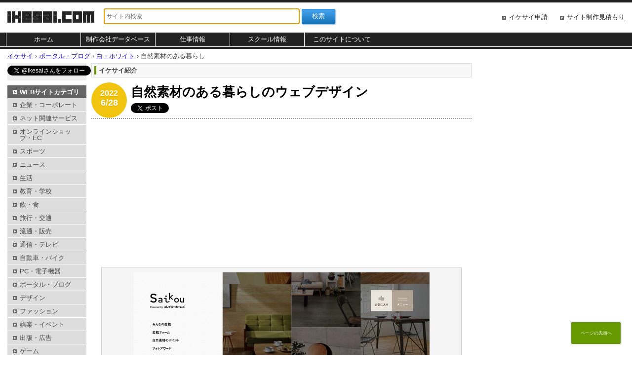

--- FILE ---
content_type: text/html; charset=UTF-8
request_url: https://www.ikesai.com/site/6460.html
body_size: 7219
content:
<!DOCTYPE html>
<!--[if lt IE 7 ]><html class="ie ie6" lang="ja"><![endif]-->
<!--[if IE 7 ]><html class="ie ie7" lang="ja"><![endif]-->
<!--[if IE 8 ]><html class="ie ie8" lang="ja"><![endif]-->
<!--[if IE 9 ]><html class="ie ie9" lang="ja"><![endif]-->
<!--[if (gte IE 9)|!(IE)]><!--><html lang="ja" itemscope itemtype="http://schema.org/Article"><!--<![endif]-->
<head>
<meta charset="utf-8">
<meta http-equiv="Content-Style-type" content="text/css">
<meta http-equiv="Content-Script-type" content="text/javascript">
<meta http-equiv="X-UA-Compatible" content="IE=edge,chrome=1">
<meta name="referrer" content="unsafe-url">
<meta name="description" content="自然素材のある暮らしのwebデザイン紹介ページです。ポータル・ブログに関わるサイトで、制作会社の紹介やブックマーク数、ソーシャルメディアでの反響の情報をまとめています。">
<meta name="keywords" content="自然素材のある暮らし,写真投稿型コミュニティ,,WEB,WEBデザイン,デザイン,ウェブデザイナー,webデザイナー,イケてるサイト,リンク集,参考サイト">
<meta name="viewport" content="width=device-width, initial-scale=1, maximum-scale=1, minimum-scale=1">
<meta property="og:title" content="【イケサイ】 自然素材のある暮らし">
<meta property="og:type" content="article">
<meta property="og:url" content="https://www.ikesai.com/site/6460.html">
<meta property="og:image" content="https://www.ikesai.com/img/thumb/6460.jpg">
<meta property="og:site_name" content="いけてるサイト.com">
<meta property="og:description" content="イケサイはWEBデザインに役立つ、いけてるサイト、かっこいいサイト、おしゃれなサイトを集めたWEBデザイナーのためのWEBデザインリンク集">
<meta property="fb:admins" content="1618338637" />
<meta property="fb:app_id" content="148628901940800">
<meta itemprop="name" content="【イケサイ】 自然素材のある暮らし"><meta itemprop="description" content="自然素材のある暮らしのwebデザイン紹介ページです。ポータル・ブログに関わるサイトで、制作会社の紹介やブックマーク数、ソーシャルメディアでの反響の情報をまとめています。"><meta itemprop="image" content="https://www.ikesai.com/img/thumb/6460.jpg"><title>自然素材のある暮らし - イケサイ</title>
<!--[if lt IE 9]>
<script src="//html5shiv.googlecode.com/svn/trunk/html5.js"></script>
<script src="//css3-mediaqueries-js.googlecode.com/svn/trunk/css3-mediaqueries.js"></script>
<![endif]-->
<link rel="stylesheet" type="text/css" href="//cdnjs.cloudflare.com/ajax/libs/normalize/5.0.0/normalize.css">
<link rel="stylesheet" type="text/css" href="/common/css/style.css?v=20170401">
<script type="text/javascript" src="//www.google.com/jsapi"></script>
<script type="text/javascript">google.load("jquery", "1");</script>
<script type="text/javascript" src="/common/js/jquery.lazyload.min.js"></script>
<script type="text/javascript" src="/common/js/jquery.scrollFollow.js"></script>
<script type='text/javascript' charset='utf-8'>
$(function(){
var topBtn = $('#pageTop');	topBtn.hide();$(window).scroll(function () {if ($(this).scrollTop() > 100) {topBtn.fadeIn();} else {topBtn.fadeOut();}	});
//$('#mainSidebar').scrollFollow();
$('a[href^=#]').click(function() {var speed = 400;var href= $(this).attr("href");var target = $(href == "#" || href == "" ? 'html' : href);var position = target.offset().top;$($.browser.safari ? 'body' : 'html').animate({scrollTop:position}, speed, 'swing');return false;});
$("#contents #mainMain .siteThumb img").lazyload({placeholder : "/img/common/dot.gif",effect : "fadeIn"});
$("a[rel='external']").click(function(){this.target = "_blank";});
});
$(document).ready(function(){
$(".iframe").colorbox({iframe:true, width:"80%", height:"80%"});
$(".image").colorbox({rel:'image', transition:"fade"});
});
var googletag = googletag || {};googletag.cmd = googletag.cmd || [];(function() {var gads = document.createElement('script');gads.async = true;gads.type = 'text/javascript';var useSSL = 'https:' == document.location.protocol;gads.src = (useSSL ? 'https:' : 'http:') + '//www.googletagservices.com/tag/js/gpt.js';var node = document.getElementsByTagName('script')[0];node.parentNode.insertBefore(gads, node);})();</script><script type='text/javascript'>googletag.cmd.push(function() {googletag.defineSlot('/3606521/ikesai_regularbanner', [468, 60], 'div-gpt-ad-1342721892127-0').addService(googletag.pubads());googletag.defineSlot('/3606521/ikesai_superbanner', [728, 90], 'div-gpt-ad-1342721892127-1').addService(googletag.pubads());googletag.defineSlot('/3606521/ikesai_under-superbanner', [728, 90], 'div-gpt-ad-1342721892127-2').addService(googletag.pubads());googletag.defineSlot('/3606521/ikesai_m-rectangle', [300, 250], 'div-gpt-ad-1363692570868-0').addService(googletag.pubads());googletag.defineSlot('/3606521/ikesai_l-skyscraper', [300, 600], 'div-gpt-ad-1364798604797-0').addService(googletag.pubads());googletag.defineSlot('/3606521/ikesai_wideskyscraper', [160, 600], 'div-gpt-ad-1342721892127-3').addService(googletag.pubads());
googletag.defineSlot('/3606521/ikesai_south-l-rectangle', [336, 280], 'div-gpt-ad-1342721892127-4').addService(googletag.pubads());
googletag.defineSlot('/3606521/ikesai_south-l-rectangle2', [336, 280], 'div-gpt-ad-1342721892127-5').addService(googletag.pubads());
googletag.pubads().enableSingleRequest();googletag.enableServices();
var loop = setInterval(function() {
	var clone = $(".slideSampleThumbnail li:first").clone(true);
	$(".slideSampleThumbnail li:first").animate({
		marginLeft : "-728px"
	}, {
		duration : 500,
		complete : function() {
			$(".slideSampleThumbnail li:first").remove();
			clone.clone(true).insertAfter($(".slideSampleThumbnail li:last"));
		}
	});
}, 5000);
});
</script>
</head>
<body id="p-detail">
<script type="text/javascript">(function(w,d,s,l,i){w[l]=w[l]||[];w[l].push({'gtm.start':new Date().getTime(),event:'gtm.js'});var f=d.getElementsByTagName(s)[0],j=d.createElement(s),dl=l!='dataLayer'?'&l='+l:'';j.async=true;j.src='//www.googletagmanager.com/gtm.js?id='+i+dl;f.parentNode.insertBefore(j,f);})(window,document,'script','dataLayer','GTM-54XT2J');</script>
<noscript><iframe src="//www.googletagmanager.com/ns.html?id=GTM-54XT2J" height="0" width="0" style="display:none;visibility:hidden"></iframe></noscript>
<div id="wrapper">
<div id="container">
<header id="header">
<div id="headerInner" class="clearfix">
<a href="/" id="logo" class="hover"><img src="/img/logo.gif" alt="イケサイ" /></a>
<form action="/search_result" id="cse-search-box">
<input type="hidden" name="cx" value="partner-pub-1516674290890818:4670862409">
<input type="hidden" name="cof" value="FORID:10">
<input type="hidden" name="ie" value="UTF-8">
<input type="search" autocomplete="off" name="q" size="55" placeholder="サイト内検索" autofocus>
<input type="submit" name="sa" value="検索" class="button">
</form>
<p>ウェブデザインに役立つ、いけてるサイト、かっこいいサイト、おしゃれなサイト、クールなサイトなどを集めたWEBデザイナーのためのWEBデザインのリンク集。WEBデザインの参考にどうぞ</p>
</div>
<nav>
<ol id="globalNavigation" class="clearfix">
<li id="gnHome"><a href="/" class="">ホーム</a></li>
<li id="gnDb"><a href="/db/">制作会社データベース</a></li>
<li id="gnSchool"><a href="/work/">仕事情報</a></li>
<li id="gnSchool"><a href="/school/">スクール情報</a></li>
<li id="gnAbout"><a href="/about">このサイトについて</a></li>
</ol>
</nav>
<nav id="infoNavigation">
<ul>
<li><a href="/site_add" class="li" rel="nofollow">イケサイ申請</a></li>
<li><a href="/estimate" class="li" rel="nofollow">サイト制作見積もり</a></li>
</ul>
</nav>
</header>

<div id="contents">
<div id="contentsInner" class="clearfix">
<nav class="breadcrumb">
<ul>
<li itemscope itemtype="http://data-vocabulary.org/Breadcrumb"><a href="https://www.ikesai.com/" itemprop="url"><span itemprop="title">イケサイ</span></a> › </li>
<li itemscope itemtype="http://data-vocabulary.org/Breadcrumb"><a href="/cat/info/" itemprop="url"><span itemprop="title">ポータル・ブログ</span></a> › </li>
<li itemscope itemtype="http://data-vocabulary.org/Breadcrumb"><a href="/color/white/" itemprop="url"><span itemprop="title">白・ホワイト</span></a> › </li><li itemscope itemtype="http://data-vocabulary.org/Breadcrumb"><span itemprop="title">自然素材のある暮らし</span></li>
</ul>
</nav>
<div id="main">
<div id="mainInner">
<div id="mainMain">
<div id="mainMainInner">
<div class="hdl"><span>イケサイ紹介</span></div>
<article>
<section id="detailheader">
<div class="datepic"><span>2022</span><span class="day">6/28</span></div>
<h1><span itemprop="name">自然素材のある暮らしのウェブデザイン</span></h1>
<ul class="socialshare clearfix">
<li class="gplus"><div class="g-plusone" data-size="medium" data-count="true" data-href="https://www.ikesai.com/site/6460.html"></div></li>
<li class="twitter"><a href="https://twitter.com/share" class="twitter-share-button" data-url="https://www.ikesai.com/site/6460.html" data-text="【イケサイ】 自然素材のある暮らし" data-lang="ja" data-related="ikesai" rel="nofollow">ツイート</a></li>
<li class="hatena"><a href="http://b.hatena.ne.jp/entry/https://www.ikesai.com/site/6460.html" class="hatena-bookmark-button" data-hatena-bookmark-title="【イケサイ】 自然素材のある暮らし" data-hatena-bookmark-layout="simple-balloon" title="このエントリーをはてなブックマークに追加" rel="nofollow"><img src="http://b.st-hatena.com/images/entry-button/button-only@2x.png" alt="このエントリーをはてなブックマークに追加" width="20" height="20" style="border: none;" /></a></li>
<li class="facebook"><div class="fb-like" data-href="https://www.ikesai.com/site/6460.html" data-layout="button" data-action="like" data-show-faces="false" data-share="true"></div></li>
</ul>
</section>

<aside class="section">
<script async src="//pagead2.googlesyndication.com/pagead/js/adsbygoogle.js"></script>
<ins class="adsbygoogle"
     style="display:block"
     data-ad-client="ca-pub-1516674290890818"
     data-ad-slot="3342282400"
     data-ad-format="auto"></ins>
<script>(adsbygoogle = window.adsbygoogle || []).push({});</script>

</aside>
<div class="section">
<div id="thumbnail"><a href="https://saikou.prairie.co.jp/" rel="nofollow" target="_blank" class="hover"><img itemprop="image" src="/img/thumb/6460.jpg" alt="自然素材のある暮らし"></a></div>
<dl id="siteInfo">
<dt>自然素材のある暮らし<dt>
<dd><a itemprop="url" href="https://saikou.prairie.co.jp/" rel="nofollow" target="_blank">https://saikou.prairie.co.jp/</a><dd>
</dl>
</div>

<div class="section">
<h2 class="hdl"><span>このウェブサイトの制作会社情報</span></h2>
<p>このサイトの制作実績 情報は現在ありません。</p>
</div>
<br>
<div class="section">
<h2 class="hdl"><span>キーワード・タグ</span></h2>
<ul class="inline clearfix">	<li><a href="/tag/写真投稿型コミュニティ" class="li">写真投稿型コミュニティ</a></li>
		<li><a href="/tag/" class="li"></a></li>
	</ul></div>

<h2 class="hdl"><span>このサイトの評判</span></h2>
<div class="section">
<h3 class="hdl2"><span>facebook</span></h3>
<div class="fb-like" data-href="https://saikou.prairie.co.jp/" data-send="true" data-width="640" data-show-faces="true"></div>
</div>
<br>
<div class="section">
<h3 class="hdl2"><span>はてなブックマークでのコメント(ブックマーク数：<strong>2</strong>)</span></h3>
<ul class="hatenaComment">
</ul>
</div>
</article>

<section class="section">
<h2 class="hdl"><span>関連するページ</span></h2>
※当サイトはアフィリエイト広告を使用しております。
<script async src="//pagead2.googlesyndication.com/pagead/js/adsbygoogle.js"></script>
<ins class="adsbygoogle"
     style="display:block"
     data-ad-client="ca-pub-1516674290890818"
     data-ad-slot="2690532403"
     data-ad-format="autorelaxed"></ins>
<script>(adsbygoogle = window.adsbygoogle || []).push({});</script>
</section>


<section class="section">
<h4 class="hdl"><span>同じカテゴリのイケサイ</span></h4>

<ul class="siteThumb clearfix">
<li><a href="/site/2625.html"><img src="/img/cat/info/257.jpg" alt="Goo-net" width="150" height="113"><strong>Goo-net </strong></a></li>
<li><a href="/site/6514.html"><img src="/img/thumb/6514.jpg" alt="yado" width="150" height="113"><strong>yado</strong></a></li>
<li><a href="/site/2550.html"><img src="/img/cat/info/075.jpg" alt="Yahoo! JAPAN " width="150" height="113"><strong>Yahoo! JAPAN </strong></a></li>
<li><a href="/site/2518.html"><img src="/img/cat/info/153.jpg" alt="なデ学ぶろぐ" width="150" height="113"><strong>なデ学ぶろぐ</strong></a></li>
<li><a href="/site/2605.html"><img src="/img/cat/info/238.jpg" alt="ケーキ屋さんガイド" width="150" height="113"><strong>ケーキ屋さんガイド</strong></a></li>
<li><a href="/site/6776.html"><img src="/img/thumb/6776.jpg" alt="HEYUSE" width="150" height="113"><strong>HEYUSE</strong></a></li>
<li><a href="/site/2479.html"><img src="/img/cat/info/100.jpg" alt="めも録" width="150" height="113"><strong>めも録</strong></a></li>
<li><a href="/site/2613.html"><img src="/img/cat/info/106.jpg" alt="ぐるなび" width="150" height="113"><strong>ぐるなび</strong></a></li>
<li><a href="/site/6032.html"><img src="/img/thumb/6032.jpg" alt="S-LINQ" width="150" height="113"><strong>S-LINQ</strong></a></li>
<li><a href="/site/6520.html"><img src="/img/thumb/6520.jpg" alt="CHAGOCORO" width="150" height="113"><strong>CHAGOCORO</strong></a></li>
</ul>
</section>


<section class="section">
<h4 class="hdl"><span>ポータル・ブログの新着登録</span></h4>

<ul class="siteThumb clearfix">
<li><a href="/site/6788.html"><img src="/img/thumb/6788.jpg" alt="日暮里ゼミナール" width="150" height="113"><strong>日暮里ゼミナール</strong></a></li>
<li><a href="/site/6776.html"><img src="/img/thumb/6776.jpg" alt="HEYUSE" width="150" height="113"><strong>HEYUSE</strong></a></li>
<li><a href="/site/6770.html"><img src="/img/thumb/6770.jpg" alt="愛でたい四国" width="150" height="113"><strong>愛でたい四国</strong></a></li>
<li><a href="/site/6753.html"><img src="/img/thumb/6753.jpg" alt="厚真町チャレンジ応援通信" width="150" height="113"><strong>厚真町チャレンジ応援通信</strong></a></li>
<li><a href="/site/6748.html"><img src="/img/thumb/6748.jpg" alt="nebane" width="150" height="113"><strong>nebane</strong></a></li>
</ul>
</section>



<ul class="inlineBlockList center">
	<li><div id='div-gpt-ad-1342721892127-4' style="width:336px; height:auto;"><script type='text/javascript'>googletag.cmd.push(function(){ googletag.display('div-gpt-ad-1342721892127-4'); });</script></div></li>
	<li><div id='div-gpt-ad-1342721892127-5' style="width:336px; height:auto;"><script type='text/javascript'>googletag.cmd.push(function(){ googletag.display('div-gpt-ad-1342721892127-5'); });</script></div></li>
</ul>

<section id="estimate">
	<h3>イケてるWebサイト制作会社をお探しの方へ</h3>
	<p>イケサイに掲載されているようなウェブサイトを作りたい、スマートフォンサイトを作りたいという方は下記の見積もり依頼フォームからお問い合わせ下さい。</p>
	<form action="/estimate" class="clearfix">
	<div class="submit"><input type="submit" class="button yellow" value="&nbsp;&nbsp;見積もり依頼フォーム&nbsp;&nbsp;" /></div>
	</form>
</section>

<br>




<div class="section" id="southFb">
<div class="fb-like-box" data-href="https://www.facebook.com/ikesai" data-width="728" data-height="210" data-show-faces="true" data-stream="false" data-header="true"></div>
</div>
</div>
</div>
<div id="mainSidebar">
<div id="followScroll">
<br>
<div id='div-gpt-ad-1364798604797-0' style='width:300px; height:600px;'><script type='text/javascript'>googletag.cmd.push(function() { googletag.display('div-gpt-ad-1364798604797-0'); });</script></div>
<br>
<br>
<form action="/site_add" class="clearfix">
<h3 class="hdl"><span>WEBデザイン登録</span></h3>
<p>イケてるWEBデザインのサイトを募集中です。リニューアルされたサイトのご報告もお待ちしています。</p>
<div class="submit"><input type="submit" class="button" value="&nbsp;&nbsp;申請する&nbsp;&nbsp;" /></div>
</form>
</section>


<section class="section">
<script type="text/javascript" src="https://apis.google.com/js/plusone.js">{lang: 'ja'}</script>
<div class="g-page" data-href="//plus.google.com/104971385391758773947" data-layout="landscape" data-rel="publisher"></div>
</section>

</div>
</div>
</div>
</div>
<div id="sidebar">
<div class="section">
<div style="text-align:center; padding:5px 0px; background:#EEE;" class="section">
<a href="https://twitter.com/ikesai" class="twitter-follow-button" data-show-count="false" data-lang="ja">@ikesaiさんをフォロー</a>
<script>!function(d,s,id){var js,fjs=d.getElementsByTagName(s)[0];if(!d.getElementById(id)){js=d.createElement(s);js.id=id;js.src="//platform.twitter.com/widgets.js";fjs.parentNode.insertBefore(js,fjs);}}(document,"script","twitter-wjs");</script>
</div>
</div>

<nav class="section">
<ul class="nav">
<li><em>WEBサイトカテゴリ</em></li>
<li><a href="/cat/corp/">企業・コーポレート</a></li>
<li><a href="/cat/net/">ネット関連サービス</a></li>
<li><a href="/cat/ec/">オンラインショップ・EC</a></li>
<li><a href="/cat/sports/">スポーツ</a></li>
<li><a href="/cat/news/">ニュース</a></li>
<li><a href="/cat/life/">生活</a></li>
<li><a href="/cat/education/">教育・学校</a></li>
<li><a href="/cat/food/">飲・食</a></li>
<li><a href="/cat/travel/">旅行・交通</a></li>
<li><a href="/cat/shopping/">流通・販売</a></li>
<li><a href="/cat/tv/">通信・テレビ</a></li>
<li><a href="/cat/car/">自動車・バイク</a></li>
<li><a href="/cat/pc/">PC・電子機器</a></li>
<li><a href="/cat/info/">ポータル・ブログ</a></li>
<li><a href="/cat/design/">デザイン</a></li>
<li><a href="/cat/fashion/">ファッション</a></li>
<li><a href="/cat/amusement/">娯楽・イベント</a></li>
<li><a href="/cat/public/">出版・広告</a></li>
<li><a href="/cat/game/">ゲーム</a></li>
<li><a href="/cat/money/">金融・証券・保険</a></li>
<li><a href="/cat/health/">美容・健康・医療</a></li>
<li><a href="/cat/music/">音楽</a></li>
<li><a href="/cat/recruit/">就職・求人・採用</a></li>
<li><a href="/cat/production/">企画・制作・開発</a></li>
<li><a href="/cat/special/">特設・プロモーション</a></li>
<li><a href="/cat/government/">政治・行政・省庁</a></li>
<li><a href="/cat/others/">その他</a></li>
</ul>
</nav>

<nav class="section">
<ul class="nav">
<li><em>色/配色</em></li>
<li><a href="/color/blue/">青・ブルー</a></li>
<li><a href="/color/orange/">橙・オレンジ</a></li>
<li><a href="/color/yellow/">黄・イエロー</a></li>
<li><a href="/color/gray/">灰・グレー</a></li>
<li><a href="/color/white/">白・ホワイト</a></li>
<li><a href="/color/brown/">茶・ブラウン</a></li>
<li><a href="/color/green/">緑・グリーン</a></li>
<li><a href="/color/red/">赤・レッド</a></li>
<li><a href="/color/purple/">紫・パープル</a></li>
<li><a href="/color/pink/">桃・ピンク</a></li>
<li><a href="/color/black/">黒・ブラック</a></li>
<li><a href="/color/colorful/">多色・カラフル</a></li>
</ul>
</nav>

<div class="section center">
<script type="text/javascript"><!--
google_ad_client = "ca-pub-1516674290890818";google_ad_slot = "2894989618";google_ad_width = 160;google_ad_height = 90;
//--></script>
<script type="text/javascript" src="//pagead2.googlesyndication.com/pagead/show_ads.js"></script>
</div>

<!--<div class="section center">
<a href="http://online.dhw.co.jp/lp/adobe/" rel="nofollow" target="_blank"><img src="/img/dhw/ikesai1.jpg" alt="WEBデザイナーになりたい方必見。デジハリ（デジタルハリウッド）" width="120" height="120" /></a><br>
<a href="http://online.dhw.co.jp/lp/adobe/" rel="nofollow" target="_blank"><img src="/img/dhw/ikesai2.jpg" alt="クリエイターへ転身したい方はこちらから" width="120" height="120" /></a>
</div>-->

<div class="section">
<div id='div-gpt-ad-1342721892127-3' style='width:160px; height:600px;'><script type='text/javascript'>googletag.cmd.push(function() { googletag.display('div-gpt-ad-1342721892127-3'); });</script></div>
</div>

<nav class="section">
<ul class="nav">
<li><em>ピックアップ</em></li>
<li><a href="/tag/レスポンシブデザイン">レスポンシブデザイン</a></li>
<li><a href="/tag/ウェブデザインリンク集">ウェブデザインリンク集</a></li>
<li><a href="/tag/結婚式場">結婚式場</a></li>
<li><a href="/tag/新卒採用">新卒採用</a></li>
<li><a href="/tag/病院">病院</a></li>
</ul>
</nav>

</div>
<ul id="footerUtil"><li id="pageTop"><a href="#wrapper" rel="nofollow">ページの先頭へ</a></li></ul>
</div>
</div>
<footer id="footer">
<ul>
<li><a href="/about" rel="nofollow">このサイトについて</a></li>
<li><a href="/advertising">広告掲載について</a></li>
<li><a href="/words/">用語辞典</a></li>
<li><a href="/tool/count">文字数カウンター</a></li>
<li><a href="/contact" rel="nofollow">お問い合わせ</a></li>
</ul>

<p><a href="https://www.ikesai.com/">ウェブデザイナーのためのウェブデザイン ポートフォリオサイト イケサイ</a><br>
<small>Copyright &copy; ikesai.com by CYBRiDGE  All Rights Reserved.</small></p>
</footer>
</div>
<div id="fb-root"></div>
<!--
<script type="text/javascript" src="//raw.github.com/jackmoore/colorbox/v1.3.16/colorbox/jquery.colorbox.js"></script>
-->
<script type="text/javascript" src="/js/jquery.colorbox-min.js"></script>
<script type="text/javascript">(function(d, s, id) {var js, fjs = d.getElementsByTagName(s)[0];if (d.getElementById(id)) return;js = d.createElement(s); js.id = id;js.src = "//connect.facebook.net/ja_JP/all.js#xfbml=1&appId=148628901940800";fjs.parentNode.insertBefore(js, fjs);}(document, 'script', 'facebook-jssdk'));</script>
<script type="text/javascript">!function(d,s,id){var js,fjs=d.getElementsByTagName(s)[0],p=/^http:/.test(d.location)?'http':'https';if(!d.getElementById(id)){js=d.createElement(s);js.id=id;js.src=p+'://platform.twitter.com/widgets.js';fjs.parentNode.insertBefore(js,fjs);}}(document, 'script', 'twitter-wjs');</script>
<script type="text/javascript" src="//b.st-hatena.com/js/bookmark_button.js" charset="utf-8" async></script>
<script defer src="https://static.cloudflareinsights.com/beacon.min.js/vcd15cbe7772f49c399c6a5babf22c1241717689176015" integrity="sha512-ZpsOmlRQV6y907TI0dKBHq9Md29nnaEIPlkf84rnaERnq6zvWvPUqr2ft8M1aS28oN72PdrCzSjY4U6VaAw1EQ==" data-cf-beacon='{"version":"2024.11.0","token":"eeddaa3c71164ed8b69072cd492e5a60","r":1,"server_timing":{"name":{"cfCacheStatus":true,"cfEdge":true,"cfExtPri":true,"cfL4":true,"cfOrigin":true,"cfSpeedBrain":true},"location_startswith":null}}' crossorigin="anonymous"></script>
</body>
</html>


--- FILE ---
content_type: text/html; charset=utf-8
request_url: https://accounts.google.com/o/oauth2/postmessageRelay?parent=https%3A%2F%2Fwww.ikesai.com&jsh=m%3B%2F_%2Fscs%2Fabc-static%2F_%2Fjs%2Fk%3Dgapi.lb.en.2kN9-TZiXrM.O%2Fd%3D1%2Frs%3DAHpOoo_B4hu0FeWRuWHfxnZ3V0WubwN7Qw%2Fm%3D__features__
body_size: 161
content:
<!DOCTYPE html><html><head><title></title><meta http-equiv="content-type" content="text/html; charset=utf-8"><meta http-equiv="X-UA-Compatible" content="IE=edge"><meta name="viewport" content="width=device-width, initial-scale=1, minimum-scale=1, maximum-scale=1, user-scalable=0"><script src='https://ssl.gstatic.com/accounts/o/2580342461-postmessagerelay.js' nonce="EVca3OlnL9MGN_QFqc-UpQ"></script></head><body><script type="text/javascript" src="https://apis.google.com/js/rpc:shindig_random.js?onload=init" nonce="EVca3OlnL9MGN_QFqc-UpQ"></script></body></html>

--- FILE ---
content_type: text/html; charset=utf-8
request_url: https://www.google.com/recaptcha/api2/aframe
body_size: 183
content:
<!DOCTYPE HTML><html><head><meta http-equiv="content-type" content="text/html; charset=UTF-8"></head><body><script nonce="KSNxFN4MtYaIrjvaojoJKQ">/** Anti-fraud and anti-abuse applications only. See google.com/recaptcha */ try{var clients={'sodar':'https://pagead2.googlesyndication.com/pagead/sodar?'};window.addEventListener("message",function(a){try{if(a.source===window.parent){var b=JSON.parse(a.data);var c=clients[b['id']];if(c){var d=document.createElement('img');d.src=c+b['params']+'&rc='+(localStorage.getItem("rc::a")?sessionStorage.getItem("rc::b"):"");window.document.body.appendChild(d);sessionStorage.setItem("rc::e",parseInt(sessionStorage.getItem("rc::e")||0)+1);localStorage.setItem("rc::h",'1769955900095');}}}catch(b){}});window.parent.postMessage("_grecaptcha_ready", "*");}catch(b){}</script></body></html>

--- FILE ---
content_type: text/css
request_url: https://www.ikesai.com/common/css/style.css?v=20170401
body_size: 4959
content:
@charset "UTF-8";html{color:#444;background:#FFF;}body,div,dl,dt,dd,ul,ol,li,h1,h2,h3,h4,h5,h6,pre,code,form,fieldset,legend,input,textarea,p,blockquote,th,td{margin:0;padding:0;z-index:1;}
table{border-collapse:collapse;border-spacing:0;}ul,ol{list-style:none;}h1,h2,h3,h4,h5,h6{font-size:100%;}a img,map a{border:none;}
body{font:13px/1.5 'Lucida Grande', Arial, 'Hiragino Kaku Gothic Pro', Meiryo, 'メイリオ', sans-serif;*font-size:small;*font:x-small;}
select,input,button,textarea,button{font:99% 'Lucida Grande', Arial, 'Hiragino Kaku Gothic Pro', Meiryo, 'メイリオ', sans-serif;}
/*select,input,button,textarea,button{font:99% arial,helvetica,clean,sans-serif;}*/
table{font-size:inherit;font:100%;}
pre,code,kbd,samp,tt{font-family:monospace;*font-size:108%;line-height:1;}
a:link, a:visited{color:#1E0FBE;}
a:hover, a:active{color:#9468CE;text-decoration:underline;}
.center{text-align:center;}
.left{text-align:left;}
.right{text-align:right;!important}
.middle{vertical-align:middle;}
ol.pager{margin:2em 0px;text-align:center;font-family:Geneva, Arial, Helvetica, sans-serif;clear:both;}
ol.pager li{display:inline;}
ol.pager li a{padding:6px 10px;margin:0px 0.2em;border:1px solid #E7E7E7;text-decoration:none;border-radius:5px;-webkit-border-radius:5px;-moz-border-radius:5px;}
ol.pager li a:hover{border:1px solid #DBECFF;background:#DBECFF;}
ol.pager li strong{border:1px solid #E7E7E7;padding:6px 8px;background:#E7E7E7;color:#999;font-weight:bold;}
table.sheet{background:#FFF;margin:0px auto;width:100%;}
.sheet th{background-color:#EEE;font-weight:normal;font-style:normal;padding:5px;border:1px solid #CCC;}
.sheet td{padding:5px;border:1px solid #CCC;}
.submit{text-align:center;margin:1em 0px;}
.example{background:#FFF url("/img/icon/icon_example.gif") no-repeat 0px 50%;display:block;padding:0px 0px 0px 15px;color:#666666;}
.must{display:block;font-size:11px;color:#CC0000;}
.validation-advice{color:#C00;}
input.button:hover{filter:alpha(opacity=85);-moz-opacity:0.85;-khtml-opacity:0.85;opacity:0.85;}
.inline　li{　display:inline;}
.clearfix:after {  
  content: ".";   
  display: block;   
  height: 0;   
  clear: both;   
  visibility: hidden;  
}
#infoNavigation{
	position:absolute;
	right:15px;
	top:20px;
	}
#infoNavigation li{
	display:inline-block;
	margin-left:10px;
	}
#infoNavigation a:link,
#infoNavigation a:visited{
	color:#222;
	}
#infoNavigation a:hover,
#infoNavigation a:active{
	color:#9468CE;
	}
.adneed{ background-color:#fff7ed; padding:5px;}
.adneed em{ color:#006621; margin-left:0.5em;}
.clearfix { display: inline-table; }  
  
/* Hides from IE-mac \*/  
* html .clearfix { height: 1%; }  
.clearfix { display: block; }  
/* End hide from IE-mac */  

.li{
	background: url("/img/icon/icon_li.gif") no-repeat 0 -5px;
	padding-left:25px;
	}
.msg{margin:30px 0px;color:#F00;font-size:140%;font-weight:bold;text-align:center;}
#wrapper{border-top:5px solid #222;border-bottom:4px solid #222;}
#header{border-bottom:4px solid #222;position:relative;}
#header p{position:absolute;left:200px;top:20px;font-size:10px; display:none;}
#headerInner{padding:18px 15px 15px 15px;}

#cse-search-box{
	position:absolute;left:210px;top:12px;
	}
#cse-search-box input[type=search] {
line-height: 18px;
min-height: 18px;
font-size: 12px;
padding-top: 6px;
padding-right: 5px;
padding-bottom: 6px;
padding-left: 5px;
border: 1px solid #AAA;
border-radius: 3px;
-webkit-border-radius: 3px;
-moz-border-radius: 3px;
color: #333;
}
#cse-search-box .button{
	padding: 6px 20px;
	border-radius: 3px;
	-webkit-border-radius: 3px;
	-moz-border-radius: 3px;
	}

a#{}
ol#globalNavigation{line-height:1;padding-left:12px;border-bottom:1px solid #FFF;background:#222;min-width:765px;}
ol#globalNavigation li{display:inline;}
ol#globalNavigation li a{background:#222;float:left;width:150px;height:28px;line-height:28px;border-left:1px solid #FFF;color:#FFF;text-align:center;text-decoration:none;}
#gnContact a{border-right:1px solid #FFF;}
ol#globalNavigation li a:hover{background:#C00;}
#footer{border-top:1px solid #E7E7E7;padding:20px 0px;text-align:center;color:#858585;}
#footer ul{margin-bottom:10px;}
#footer li{display:inline;margin:0 10px;}
#footer a{color:#858585;text-decoration:none;}
#footer a:hover{text-decoration:underline;}
#footerUtil{clear:both;text-align:right;width:970px;margin:0 auto;padding:20px 0 10px;font-size:80%;}
#pageTop{position:fixed;bottom:20px;right:20px;font-size:90%;}
#pageTop a{background:#690;text-decoration:none;border:3px solid #EEE;color:#fff;width:100px;padding:15px 0;text-align:center;display:block;border-radius:5px;-webkit-border-radius:5px;-moz-border-radius:5px;}
#pageTop a:hover{text-decoration:none;background:#F33;}
#contents{}
#contentsInner{padding:15px;}
#main{float:right;margin-left:-170px;width:100%;}
#mainInner{min-width:640px;margin-left:170px;overflow:hidden;}
#sidebar{float:left;width:160px;padding-bottom:10px;}
#sidebarInner{}
.nav{line-height:1;border-bottom:4px solid #666;}
.nav em{color:#FFF;display:block;font-style:normal;font-weight:bold;padding:0.5em 10px 0.5em 25px;background:url("/img/icon/icon_li2.gif") top left no-repeat #666;}
.nav a{display:block;text-decoration:none;color:#444;margin:0;padding:0.5em 10px 0.5em 25px;background:url("/img/icon/icon_li.gif") top left no-repeat #DDD;border-bottom:1px solid #FFF;}
.nav a:hover{background-color:#999;}
.section{margin-bottom:10px;}

@media screen and (min-width: 1208px) {
#mainMain{
	float:left;
	margin-left:-310px;
	width:100%;
	min-width:728px;
	}
#mainMainInner{
	margin-left:310px;
	overflow:hidden;
	}
#mainSidebar{
	float:right;
	//position: relative;
	width:300px;
	height:100%;
	}
}
.distantly{ position:absolute; bottom:0px; right:0px;}

/*#mainMain p{margin-bottom:0.8em;}*/
blockquote{margin:5px 0;padding:7px;border:1px dashed #CCC;color:#666;text-align:left;background:#F7F7F7;line-height:1.4em;margin-top:10px;}
.hdl{border:1px solid #DDD;background:#F7F7F7;margin-bottom:10px;padding:5px;font-weight:bold;line-height:1;}
.hdl span{display:block;line-height:1;padding:2px 5px;border-left:4px solid #690;}
.hdl2{padding-bottom:5px;margin-bottom:10px;line-height:1;border-bottom:1px solid #DDD;}
.hdl3{margin-bottom:10px;}
ul.siteThumb{width:100%;line-height:1.3em;padding:0;}
ul.siteThumb li{float:left;text-align:center;margin:10px 10px 0 0;}
ul.siteThumb li a{width:152px;display:block;}
ul.siteThumb li a:link,
ul.siteThumb li a:visited{color:#444;text-decoration:none;}
ul.siteThumb li a:hover{color:#999;text-decoration:none;}
ul.siteThumb li a img{margin-bottom:3px;border:1px solid #ccc;display:block;}
ul.siteThumb li a strong{height:2.7em;display:block;overflow:hidden;/**/}
ul.siteThumb li a strong img{margin-bottom:0;border:0px solid #fff;display:inline;}
ul.siteThumb li a:hover img{filter:alpha(opacity=60);opacity:0.6;}
ul.siteThumb li a.permalink{width:1px !important;height:1px !important;margin:0 !important;padding:0 !important;border:0 !important;display:block !important;position:absolute;top:-9999px;left:-9999px;z-index:0;}
ul.siteThumb li a.permalink img{margin:0 !important;padding:0 !important;border:0 !important;}
.button{
	border:1px solid #0675CB;
	padding: 12px 45px;
	text-align:center;
	color: #fff;
	cursor: pointer;
	background: #1975C1;
	border-radius: 4px;
	-webkit-border-radius: 4px;
	-moz-border-radius: 4px;
	background: -webkit-gradient(linear, left top, left bottom, color-stop(1.00, #1573BA), color-stop(0.00, #48A5ED));
	background: -webkit-linear-gradient(top, #48A5ED 0%, #1573BA 100%);
	background: -moz-linear-gradient(top, #48A5ED 0%, #1573BA 100%);
	background: -o-linear-gradient(top, #48A5ED 0%, #1573BA 100%);
	background: -ms-linear-gradient(top, #48A5ED 0%, #1573BA 100%);
	background: linear-gradient(top, #48A5ED 0%, #1573BA 100%);
	filter:progid:DXImageTransform.Microsoft.gradient(startColorstr=#ff99c9e5,endColorstr=#ff428ec9);
	box-shadow: 1px 1px 2px #AAA;
	-webkit-box-shadow: 1px 1px 2px #AAA;
	-moz-box-shadow: 1px 1px 2px #AAA;
	zoom: 1;
}
/*
#hot{
	float:left;
	width:76%;
	}
#siteAdd{
	width:22%;
	float:right;
	}
*/
#hot td{
	text-align:left;
	vertical-align:top;
	}
#followScroll{
	width: 300px;
	padding-bottom: 20px;
	}

#focus{width:100%;height:183px;margin:0;padding:0;background:#fff url("/img/bnr/focus/top_img49.jpg?=001") center center no-repeat; margin-bottom:10px;}
#focus:hover{width:100%;height:183px;margin:0;padding:0;background:#fff url("/img/bnr/focus/top_img49.jpg?=001") center center no-repeat; margin-bottom:10px;opacity:0.6;filter:alpha(opacity=60);-ms-filter: "alpha( opacity=60 )";}
#focus a{width:auto;height:183px;margin:0;padding:0;display:block;border:1px solid #DDD;}
#focus a:hover{border-color:#CCC;}
#focus a strong{width:9999px;position:absolute;left:-9999px;}
.focus{height:183px;margin:0;padding:0;background:#EFEFEF url("/img/bnr/focus/top_img30.jpg") top right no-repeat; margin-bottom:10px;border:1px solid #DDD;}
.focus span{ display:block;height:183px;line-height:183px; font-size:larger; padding-left:15px; border:1px solid #FFF;}

body#p-school .focus{ background-image:url("/img/bnr/focus/top_img31.gif"); background-color:#F9FFD6; color:#444;}
body#p-db .focus{ background-image:url("/img/bnr/focus/top_img06.gif"); background-color:#FF6600; color:#FCFFA8;}

#thumbnail{text-align:center; width:728px; background-color:#F5F5F5; padding:10px 0px; margin: 0px auto; border:1px solid #CCC;}
#thumbnail a{}
#thumbnail img{margin:0px auto;}
#siteInfo{margin:1em 0px;text-align:center;}
#siteInfo dt{font-size:120%;font-weight:bold;}
#siteInfo dd{font-size:110%;font-weight:bold;}
#colorbox, #cboxOverlay, #cboxWrapper{position:absolute;top:0;left:0;z-index:9999;overflow:hidden;}
#cboxOverlay{position:fixed;width:100%;height:100%;}
#cboxMiddleLeft, #cboxBottomLeft{clear:left;}
#cboxContent{position:relative;}
#cboxLoadedContent{overflow:auto;}
#cboxTitle{margin:0;}
#cboxLoadingOverlay, #cboxLoadingGraphic{position:absolute;top:0;left:0;width:100%;height:100%;}
#cboxPrevious, #cboxNext, #cboxClose, #cboxSlideshow{cursor:pointer;}
.cboxPhoto{float:left;margin:auto;border:0;display:block;max-width:none;}
.cboxIframe{width:100%;height:100%;display:block;border:0;}
#colorbox, #cboxContent, #cboxLoadedContent{box-sizing:content-box;}
#cboxOverlay{background:#000;}
#colorbox{}
#cboxContent{margin-top:20px;}
.cboxIframe{background:#fff;}
#cboxError{padding:50px;border:1px solid #ccc;}
#cboxLoadedContent{border:5px solid #000;background:#fff;}
#cboxTitle{position:absolute;top:-20px;left:0;color:#ccc;}
#cboxCurrent{position:absolute;top:-20px;right:0px;color:#ccc;}
#cboxSlideshow{position:absolute;top:-20px;right:90px;color:#fff;}
#cboxPrevious{position:absolute;top:50%;left:5px;margin-top:-32px;background:url("/img/common/controls.png") no-repeat top left;width:28px;height:65px;text-indent:-9999px;}
#cboxPrevious:hover{background-position:bottom left;}
#cboxNext{position:absolute;top:50%;right:5px;margin-top:-32px;background:url("/img/common/controls.png") no-repeat top right;width:28px;height:65px;text-indent:-9999px;}
#cboxNext:hover{background-position:bottom right;}
#cboxLoadingOverlay{background:#000;}
#cboxLoadingGraphic{background:url(/image/loading.gif) no-repeat center center;}
#cboxClose{position:absolute;top:5px;right:5px;display:block;background:url("/img/common/controls.png") no-repeat top center;width:38px;height:19px;text-indent:-9999px;}
#cboxClose:hover{background-position:bottom center;}

#topText{ text-align:center; margin-top:10px;}
#footText{ text-align:center; margin-bottom:10px;  }

#topAdBox { margin: 5px 0px -10px 0px; line-height:150%;}
#topAdBox a { display:block; padding:4px 0px; margin: 0px 15px; border:1px solid #FFF; color:#444; text-decoration:none; }
#topAdBox a:hover { background:#FFC; border:1px solid #FC0; }
#topAdBox img{ float:left; margin-right:10px; }
#topAdBox span{ display:block; width:360px; margin:0 auto;}
#topAdBox strong{ color:#900; font-size:110%; }
#topAdBox em{ color:#C60; font-style:normal; }
#topAdBox cite{ font-weight: bold; font-size:120%; font-style:normal; color:#004B91; }

ul#prov{ background-color:#F5F5F5; }
ul#prov li{ padding:7px 4px;}
ul#prov h3{ padding-left:0px; font-weight:normal;}
ul#prov li ul{ margin-top:-1.4em; margin-left:80px; 	}
ul#prov li li{ background-image:none; 	display:inline;	padding:0px 4px 0px 5px;	white-space:nowrap;	}
li.line{	background-color:#FFF;	}

ul#prov.achieve{
	font-size:12px;
	}
ul#prov.achieve li li{ padding:0px 2px 0px 3px;	}

#p-words #main article p{
	font-size:medium;
	line-height:160%;
	}


div#southFb .fbcomments,
div#southFb .fb_iframe_widget,
div#southFb .fb_iframe_widget[style],
div#southFb .fb_iframe_widget iframe[style],
div#southFb .fbcomments iframe[style],
div#southFb .fb_iframe_widget span{
    width: 100% !important;
}

dl.listing{margin:20px 0;line-height:133%;}
dl.listing dt{font-size:120%;margin-bottom:3px;}
dl.listing dt a{ font-weight:bold;}
dl.listing dd{margin:0px 0 1.5em 0;}
dl.listing dd a{color:#7FADD7;text-decoration:none;}
dl.listing dd a:hover{text-decoration:underline;}
dl.listing dd em{color:#008000;font-style:normal;}

#p-detail #detailheader h1,
#p-detail .socialshare{ padding-left:80px; }
.socialshare{ margin: 3px 0px 5px 0px;	}
.socialshare li{ float: left;  display: inline-block; }
.socialshare .gplus { width:80px; }
.socialshare .twitter{ width:100px; }
.socialshare .hatena{ width:60px; }
.socialshare .facebook {}
#detailheader{ margin: 5px 0 10px 0;border-bottom:2px dotted #999999; position: relative;	}
#detailheader h1{ font-size:200%; color:#000;	}
.breadcrumb{ margin: -10px 0 5px 0px; 	}
.breadcrumb li{ display:inline;	}
.datepic{
	width: 72px;
	height: 72px;
	text-align: center;
	border-radius: 100%;
	background-color: #f1c40f;
	position:absolute;
	top:0px;
	}
.datepic span{
	display: block;
	margin: 2px;
	color: #fff;
	padding-top:12px;
	font-size: 16px;
	font-weight: bold;
	font-family: Verdana,Arial,Helvetica,sans-serif;
	line-height: 1;
	text-shadow: 0 2px 0 #e2b70c;
	}
.datepic .day{
	display: block;
	padding-top:0px;
	color: #fff;
	font-size: 18px;
	font-weight: bold;
	font-family: Verdana,Arial,Helvetica,sans-serif;
	line-height: 1;
	text-shadow: 0 2px 0 #e2b70c;
}
.float7 li{	float:left;	width:11%;	}
.float6 li{	float:left;	width:16%;	}
.float5 li{	float:left;	width:19%;	}
.float4 li{	float:left;	width:24%;	}
.float3 li{	float:left;	width:32%;	}
.float2 li{	float:left;	width:49%;	}
#box{
	height:90px;
	overflow:hidden;
	width:728px;
}
.slideSampleThumbnail {
	position: relative;
	list-style: none;
	height: 90px;
	margin:0;
	padding:0;
	width:10000px;
}
.slideSampleThumbnail li{
	list-style-type:none;
	float:left;
	margin:0;
	padding:0;
}
.slideSampleThumbnail img{
	border:none;
	margin:0;
	padding:0;
	height:auto;
}

.inlineBlockList dt,
.inlineBlockList dd,
.inlineBlockList li{
	display:inline-block !important;
	padding-right:5px;
}


/*----------------------------------------------------------*/
/* estimate style */
/*----------------------------------------------------------*/

.estimate{
    font-size: 14px;
	background:#FFF;
	margin:0px auto 1em auto;
	width:100%;
	border:1px solid #DDD;
	margin-bottom:1em;
	border-collapse:collapse;
	}
.estimate .must,
.estimate .option{
	display:block;
	color:#FFF;
	padding:3px;
	background:#F60;
	width:50px;
	border-radius: 5px;		/* CSS3草案 */
	-webkit-border-radius: 5px;	/* Safari,Google Chrome用 */
	-moz-border-radius: 5px;	/* Firefox用 */
	}
.estimate .option{
	background: #39F;
	}

.estimate th,
.estimate td{
	padding:10px;
	border-bottom:1px solid #DDD;
	}
.estimate th{
	font-weight:normal;
	font-style:normal;
	}
.estimate td{
	}
.estimate caption{ text-align:left; font-weight:bold; font-size:140%;
	padding:15px;
	border-right:1px solid #DDD;
	border-left:1px solid #DDD;
	border-top:3px solid #444;
}
.estimate label,
.estimate label input{
	vertical-align:middle;
	}
.estimate label input{
	margin-right:5px;
	}

.estimate input[type="text"],
.estimate input[type="password"],
.estimate select {
	width: 98%;
	height: 42px;
	line-height:40px;
	vertical-align: middle;
	border-radius:3px;
	-webkit-border-radius: 3px;
	-moz-border-radius: 3px;
	background-color: white;
	border: 1px solid #dbdbdb;
	-moz-box-shadow: 0 1px 0 white;
	-webkit-box-shadow: 0 1px 0 white;
	box-shadow: 0 1px 0 white;
	padding-left:5px;
    font-size: 14px;
}

.estimate textarea {
    width: 80%;
    font-size: 14px;
    line-height: 18px;
    min-height: 65px;
    padding: 4px;
    border-radius: 3px;
    -webkit-border-radius: 3px;
    -moz-border-radius: 3px;
    background-color: white;
    border: 1px solid #dbdbdb;
    -moz-box-shadow: 0 1px 0 white;
    -webkit-box-shadow: 0 1px 0 white;
    box-shadow: 0 1px 0 white;
}
.estimate td input{
	font-size: 14px;
    min-width: 18px;
    min-height: 18px;
}

section#estimate{
	border:1px solid #39F;
	background: #e8eff6;
	padding:10px;
	margin:15px 0px;
	}
section#estimate h3{
	font-size:125%;
	margin-bottom:0.2em;
	}
section#estimate p{
	margin-bottom:0.5em;
	}


.button.yellow{border:1px solid #F7C942;background:#FADB4E;background-image:-webkit-gradient(linear,left top,left bottom,color-stop(0,#FCEDA7),color-stop(1,#FADB4E));background-image:-webkit-linear-gradient(top,#FCEDA7,#FADB4E);background-image:-moz-linear-gradient(top,#FCEDA7,#FADB4E);background-image:-o-linear-gradient(top,#FCEDA7,#FADB4E);-pie-background:linear-gradient(top,#FCEDA7,#FADB4E);background-image:-ms-linear-gradient(top,#FCEDA7,#FADB4E);color:#111;text-shadow:0 1px 1px #FFF;behavior:url(/htc/PIE.php);}

/*----------------------------------------------------------*/
/* タブレット用のCSS */
/*----------------------------------------------------------*/
@media only screen and (min-width:479px) and (max-width:768px) {

}

/*----------------------------------------------------------*/
/* スマホ用のCSS */
/*----------------------------------------------------------*/
@media only screen and (max-width: 479px) {
	ol#globalNavigation,#main,#sidebar,#mainSidebar,#followScroll,#mainInner,#footerUtil,#thumbnail,table, td input{ float:none; width:100%; min-width:inherit; margin-left:0px;}
	#div-gpt-ad-1364798604797-0{ margin-left:auto; margin-right:auto;}
	#logo img{ width:45%; height:auto;}

	ol#globalNavigation{ padding-left:0px;min-width: inherit; border:none;}
	ol#globalNavigation li a{width:49%;border-bottom:1px solid #FFF;}

	#cse-search-box{
		position:absolute; left:50%;top:12px;
		width:50%;
	}
	ul.siteThumb li{ width:50%; margin:0px 0px 10px 0px;}
	ul.siteThumb li a{ width: auto;}
	ul.siteThumb li a img{ width: 95%; height:auto; margin: 0 auto 5px auto;}

	#cse-search-box input[type=search],#cse-search-box .button{
		height:30px;
		line-height:30px;
		padding:0px;
		border-radius: 3px;
		-moz-border-radius: 3px;
		-webkit-border-radius: 3px;
		-webkit-appearance: none;
		}
	#cse-search-box input[type=search] { width:60%;	border-radius:0;}
	#cse-search-box .button{ width:35%;	}
	#pageTop { bottom: 10px; right: 10px; }
	
	#thumbnail{ background-color: inherit; border: none;}
	#thumbnail img{margin:0px auto; width:100% !important; height:auto;}

	#gnFolio a,#gnAbout a,#infoNavigation,#div-gpt-ad-1342721892127-1{ display:none ; }
}

--- FILE ---
content_type: text/plain
request_url: https://www.google-analytics.com/j/collect?v=1&_v=j102&a=644847135&t=pageview&_s=1&dl=https%3A%2F%2Fwww.ikesai.com%2Fsite%2F6460.html&ul=en-us%40posix&dt=%E8%87%AA%E7%84%B6%E7%B4%A0%E6%9D%90%E3%81%AE%E3%81%82%E3%82%8B%E6%9A%AE%E3%82%89%E3%81%97%20-%20%E3%82%A4%E3%82%B1%E3%82%B5%E3%82%A4&sr=1280x720&vp=1280x720&_u=aGBAgQAjAAAAAC~&jid=1289119677&gjid=555828882&cid=750509285.1769955881&tid=UA-140600-10&_gid=85973729.1769955881&_slc=1&gtm=45He61r1n7154XT2Jv6466517za200zd6466517&gcd=13l3l3l3l1l1&dma=0&tag_exp=103116026~103200004~104527907~104528501~104684208~104684211~115616985~115938466~115938468~116185181~116185182~116988316~117041587&z=1165169157
body_size: -450
content:
2,cG-GCV28KYW9S